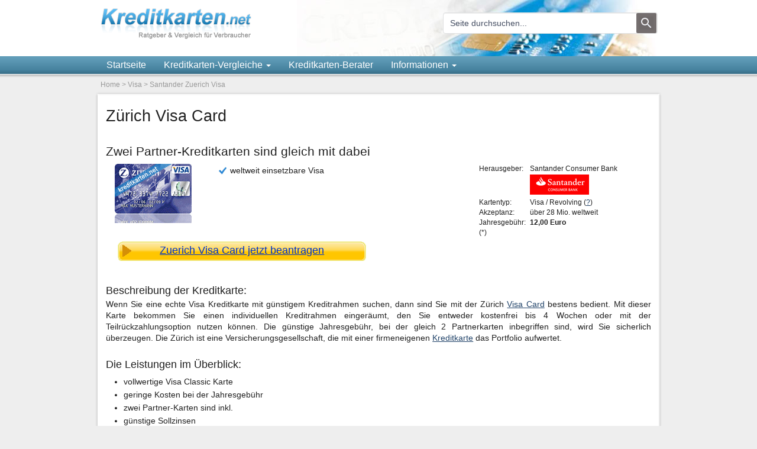

--- FILE ---
content_type: text/html; charset=UTF-8
request_url: https://kreditkarten.net/visa/santander-zuerich-visa-karte.html
body_size: 4866
content:
<!DOCTYPE html PUBLIC "-//W3C//DTD XHTML 1.0 Strict//EN" "https://www.w3.org/TR/xhtml1/DTD/xhtml1-strict.dtd">
<html xmlns="https://www.w3.org/1999/xhtml" dir="ltr" lang="de-DE">
	<head profile="https://gmpg.org/xfn/11">
		<meta http-equiv="Content-Type" content="text/html; charset=utf-8" />

<!-- Diese Seite wurde optimiert mit wpSEO (https://www.wpseo.org). -->
<title>Santander Zurich Visa</title>
<meta name="description" content="Die Santander Zurich Visa ist die Kreditkarte der Züricher Versicherungen inkl. Partnerkarten, Ratenzahlungsoption und niedrigem Auslandseinsatzentgelt." />
<meta name="robots" content="index, follow" />
<link rel="canonical" href="https://kreditkarten.net/visa/santander-zuerich-visa-karte.html" />

		<meta http-equiv="X-UA-Compatible" content="IE=edge">
		<meta name="viewport" content="width=device-width, minimum-scale=1.0, maximum-scale=1.0" />
		<meta http-equiv="Content-Script-Type" content="text/javascript"/>
		<meta name="language" content="de-DE" />
		<meta name="content-language" content="de-DE" />
		<meta http-equiv="imagetoolbar" content="no" />
		<link rel="shortcut icon" href="/favicon.ico" >
		<link rel="stylesheet" type="text/css" media="screen, projection" href="https://kreditkarten.net/wp-content/themes/kreditkarte/bootstrap.css" />
		<link rel="stylesheet" type="text/css" media="screen, projection" href="https://kreditkarten.net/wp-content/themes/kreditkarte/style.css?ver=20220802" />
		<link rel="stylesheet" type="text/css" media="screen, projection" href="https://kreditkarten.net/wp-content/themes/kreditkarte/style-responsive.css?ver=20220802" />
		<link rel="icon" type="image/vnd.microsoft.icon" href="/favicon.ico">
		<link rel="apple-touch-icon" sizes="57x57" href="/apple-icon-57x57.png">
		<link rel="apple-touch-icon" sizes="60x60" href="/apple-icon-60x60.png">
		<link rel="apple-touch-icon" sizes="72x72" href="/apple-icon-72x72.png">
		<link rel="apple-touch-icon" sizes="76x76" href="/apple-icon-76x76.png">
		<link rel="apple-touch-icon" sizes="114x114" href="/apple-icon-114x114.png">
		<link rel="apple-touch-icon" sizes="120x120" href="/apple-icon-120x120.png">
		<link rel="apple-touch-icon" sizes="144x144" href="/apple-icon-144x144.png">
		<link rel="apple-touch-icon" sizes="152x152" href="/apple-icon-152x152.png">
		<link rel="apple-touch-icon" sizes="180x180" href="/apple-icon-180x180.png">
		<link rel="icon" type="image/png" sizes="192x192"  href="/android-icon-192x192.png">
		<link rel="icon" type="image/png" sizes="32x32" href="/favicon-32x32.png">
		<link rel="icon" type="image/png" sizes="96x96" href="/favicon-96x96.png">
		<link rel="icon" type="image/png" sizes="16x16" href="/favicon-16x16.png">
		<link rel="manifest" href="/manifest.json">
		<meta name="msapplication-TileColor" content="#ffffff">
		<meta name="msapplication-TileImage" content="/ms-icon-144x144.png">
		<meta name="theme-color" content="#ffffff">
	<meta name='robots' content='max-image-preview:large' />
<link rel='stylesheet' id='classic-theme-styles-css' href='https://kreditkarten.net/wp-includes/css/classic-themes.min.css?ver=6.2.8' type='text/css' media='all' />
<link rel='stylesheet' id='contact-form-7-css' href='https://kreditkarten.net/wp-content/plugins/contact-form-7/includes/css/styles.css?ver=5.7.7' type='text/css' media='all' />
<link rel='stylesheet' id='wp-pagenavi-css' href='https://kreditkarten.net/wp-content/plugins/wp-pagenavi/pagenavi-css.css?ver=2.70' type='text/css' media='all' />
<!-- / HREFLANG Tags by DCGWS Version 2.0.0 -->
<!-- / HREFLANG Tags by DCGWS -->
	</head>
	<body>
	    <div id="page">

		<div id="header">
			<div class="logo">
				<a href="https://kreditkarten.net/" id="logo" title="kreditkarten.net">
				<picture>
				<source media="(min-width: 768px)" srcset="https://kreditkarten.net/wp-content/themes/kreditkarte/images/logo_desc.png">
				<source media="(max-width: 767px)" srcset="https://kreditkarten.net/wp-content/themes/kreditkarte/images/logo_mobile.png">
				<img src="https://kreditkarten.net/wp-content/themes/kreditkarte/images/logo.png" alt="kreditkarten.net" />
				</picture>
				</a>
			</div>
				<div class="quickinfo">
				<div class="search">
					<a href="#" class="btn-triggersearch"></a>
					<div class="searchwrapper">
					<form method="get" id="searchform" action="https://kreditkarten.net/">
						<input class="form-control searchfield" type="text" value="Seite durchsuchen..." name="s" id="s" onfocus="this.value=(this.value=='Seite durchsuchen...') ? '' : this.value;" onblur="this.value=(this.value=='') ? 'Seite durchsuchen...' : this.value;" />
						<input class="searchsubmit" type="submit" id="searchsubmit" value=" " />
					</form>
					</div>
				</div><!-- end:div.search -->
				</div><!-- end:div.maininfo -->
		</div><!-- end:div#header -->

<div id="nav">
	<div class="nav-wrapper container">
	<nav id="site-navigation" class="navbar navbar-default main-navigation collapseie8" role="navigation">
			<div class="navbar-header">
		    <button type="button" class="navbar-toggle" data-toggle="collapse" data-target=".navbar-ex1-collapse">
		      <span class="sr-only">Toggle navigation</span>
		      <span class="icon-bar"></span>
		      <span class="icon-bar"></span>
		      <span class="icon-bar"></span>
		    </button>
		  </div>
			<div class="collapse navbar-collapse navbar-ex1-collapse"><ul id="menu-primary-menu" class="nav navbar-nav"><li id="menu-item-1581" class="menu-item menu-item-type-post_type menu-item-object-page menu-item-home menu-item-1581"><a title="Startseite" href="https://kreditkarten.net/">Startseite</a></li>
<li id="menu-item-2025" class="menu-item menu-item-type-post_type menu-item-object-page menu-item-2025"><a title="Kostenlose Kreditkarten" href="https://kreditkarten.net/kostenlose-kreditkarten.html">Kostenlose Kreditkarten</a></li>
<li id="menu-item-2026" class="menu-item menu-item-type-post_type menu-item-object-page menu-item-2026"><a title="Kreditkarten mit Ratenzahlung" href="https://kreditkarten.net/kreditkarten-vergleich/revolving-kreditkarten-mit-echtem-kreditrahmen.html">Kreditkarten mit Ratenzahlung</a></li>
<li id="menu-item-2027" class="menu-item menu-item-type-post_type menu-item-object-page menu-item-2027"><a title="Kreditkarten mit Versicherungen" href="https://kreditkarten.net/kreditkarten-vergleich/kreditkarten-mit-versicherungen.html">Kreditkarten mit Versicherungen</a></li>
<li id="menu-item-2028" class="menu-item menu-item-type-post_type menu-item-object-page menu-item-2028"><a title="Kreditkarten ohne Auslandseinsatzentgelt" href="https://kreditkarten.net/kreditkarten-vergleich/kreditkarten-ohne-auslandseinsatzentgelt.html">Kreditkarten ohne Auslandseinsatzentgelt</a></li>
<li id="menu-item-2029" class="menu-item menu-item-type-post_type menu-item-object-page menu-item-2029"><a title="Kreditkarten ohne Bargeldgebühren" href="https://kreditkarten.net/kreditkarten-vergleich/kreditkarten-ohne-bargeldgebuehren.html">Kreditkarten ohne Bargeldgebühren</a></li>
<li id="menu-item-1583" class="menu-item menu-item-type-custom menu-item-object-custom menu-item-has-children menu-item-1583 dropdown"><a title="Kreditkarten-Vergleiche" href="#" data-toggle="dropdown" class="dropdown-toggle" aria-haspopup="true">Kreditkarten-Vergleiche <span class="caret"></span></a>
<ul role="menu" class=" dropdown-menu">
	<li id="menu-item-1582" class="menu-item menu-item-type-post_type menu-item-object-page menu-item-1582"><a title="Kreditkarten-Vergleich" href="https://kreditkarten.net/kreditkarten-vergleich.html">Kreditkarten-Vergleich</a></li>
	<li id="menu-item-1590" class="menu-item menu-item-type-post_type menu-item-object-page menu-item-1590"><a title="Kostenlose Kreditkarten" href="https://kreditkarten.net/kostenlose-kreditkarten.html">Kostenlose Kreditkarten</a></li>
	<li role="presentation" class="divider"></li>
	<li id="menu-item-1585" class="menu-item menu-item-type-post_type menu-item-object-page menu-item-1585"><a title="Goldene Kreditkarten" href="https://kreditkarten.net/kreditkarten-vergleich/gold-kreditkarten.html">Goldene Kreditkarten</a></li>
	<li id="menu-item-1591" class="menu-item menu-item-type-post_type menu-item-object-page menu-item-1591"><a title="Kreditkarten mit Bonusprogramm" href="https://kreditkarten.net/kreditkarten-vergleich/kreditkarten-mit-bonusprogramm.html">Kreditkarten mit Bonusprogramm</a></li>
	<li id="menu-item-1595" class="menu-item menu-item-type-post_type menu-item-object-page menu-item-1595"><a title="Kreditkarten mit Girokonto" href="https://kreditkarten.net/girokonto-mit-kreditkarte.html">Kreditkarten mit Girokonto</a></li>
	<li id="menu-item-1592" class="menu-item menu-item-type-post_type menu-item-object-page menu-item-1592"><a title="Kreditkarten mit Ratenzahlung" href="https://kreditkarten.net/kreditkarten-vergleich/revolving-kreditkarten-mit-echtem-kreditrahmen.html">Kreditkarten mit Ratenzahlung</a></li>
	<li id="menu-item-1594" class="menu-item menu-item-type-post_type menu-item-object-page menu-item-1594"><a title="Kreditkarten mit Tankrabatt" href="https://kreditkarten.net/kreditkarten-vergleich/kreditkarten-mit-tankrabatt.html">Kreditkarten mit Tankrabatt</a></li>
	<li id="menu-item-1593" class="menu-item menu-item-type-post_type menu-item-object-page menu-item-1593"><a title="Kreditkarten mit Versicherungen" href="https://kreditkarten.net/kreditkarten-vergleich/kreditkarten-mit-versicherungen.html">Kreditkarten mit Versicherungen</a></li>
	<li id="menu-item-1596" class="menu-item menu-item-type-post_type menu-item-object-page menu-item-1596"><a title="Kreditkarten ohne Auslandseinsatzentgelt" href="https://kreditkarten.net/kreditkarten-vergleich/kreditkarten-ohne-auslandseinsatzentgelt.html">Kreditkarten ohne Auslandseinsatzentgelt</a></li>
	<li id="menu-item-1597" class="menu-item menu-item-type-post_type menu-item-object-page menu-item-1597"><a title="Kreditkarten ohne Bargeldgebühren" href="https://kreditkarten.net/kreditkarten-vergleich/kreditkarten-ohne-bargeldgebuehren.html">Kreditkarten ohne Bargeldgebühren</a></li>
	<li id="menu-item-1725" class="menu-item menu-item-type-post_type menu-item-object-page menu-item-1725"><a title="Kreditkarten ohne Girokonto" href="https://kreditkarten.net/kreditkarten-vergleich/kreditkarten-ohne-girokonto.html">Kreditkarten ohne Girokonto</a></li>
	<li id="menu-item-1605" class="menu-item menu-item-type-post_type menu-item-object-page menu-item-1605"><a title="Prepaid Kreditkarten" href="https://kreditkarten.net/prepaid-kreditkarten.html">Prepaid Kreditkarten</a></li>
	<li id="menu-item-1606" class="menu-item menu-item-type-post_type menu-item-object-page menu-item-1606"><a title="Kreditkarten für Studenten" href="https://kreditkarten.net/kreditkarten-fuer-studenten.html">Kreditkarten für Studenten</a></li>
</ul>
</li>
<li id="menu-item-1587" class="menu-item menu-item-type-post_type menu-item-object-page menu-item-1587"><a title="Kreditkarten-Berater" href="https://kreditkarten.net/kreditkartenberater.html">Kreditkarten-Berater</a></li>
<li id="menu-item-1607" class="menu-item menu-item-type-custom menu-item-object-custom menu-item-has-children menu-item-1607 dropdown"><a title="Informationen" href="#" data-toggle="dropdown" class="dropdown-toggle" aria-haspopup="true">Informationen <span class="caret"></span></a>
<ul role="menu" class=" dropdown-menu">
	<li id="menu-item-1610" class="menu-item menu-item-type-post_type menu-item-object-page menu-item-1610"><a title="American Express" href="https://kreditkarten.net/american-express.html">American Express</a></li>
	<li id="menu-item-1611" class="menu-item menu-item-type-post_type menu-item-object-page menu-item-1611"><a title="Mastercard" href="https://kreditkarten.net/mastercard.html">Mastercard</a></li>
	<li id="menu-item-1612" class="menu-item menu-item-type-post_type menu-item-object-page current-page-ancestor menu-item-1612"><a title="Visa" href="https://kreditkarten.net/visa.html">Visa</a></li>
	<li role="presentation" class="divider"></li>
	<li id="menu-item-2022" class="menu-item menu-item-type-post_type menu-item-object-page menu-item-2022"><a title="Kreditkarten für Apple Pay" href="https://kreditkarten.net/ratgeber/apple-pay-mit-kreditkarte.html">Kreditkarten für Apple Pay</a></li>
	<li id="menu-item-1586" class="menu-item menu-item-type-post_type menu-item-object-page menu-item-1586"><a title="Ratgeber" href="https://kreditkarten.net/ratgeber.html">Ratgeber</a></li>
	<li id="menu-item-1608" class="menu-item menu-item-type-post_type menu-item-object-page menu-item-1608"><a title="Lexikon" href="https://kreditkarten.net/lexikon.html">Lexikon</a></li>
</ul>
</li>
</ul></div>		</nav><!-- #site-navigation -->
	</div>
					</div><!-- end:div#hauptmenu -->
		<div id="breadcrumb"><!-- Breadcrumb NavXT 6.6.0 -->
<a href="https://kreditkarten.net">Home</a> &gt; <a title="Gehe zu Visa." href="https://kreditkarten.net/visa.html">Visa</a> &gt; <a title="Gehe zu Santander Zuerich Visa." href="https://kreditkarten.net/visa/santander-zuerich-visa-karte.html">Santander Zuerich Visa</a></div><!-- end:div#breadcrumb -->		
		<div id="contentbox">
			<span class="ctop">&nbsp;</span>
				<div id="content" >




		
		<div id="cols">
		
	
			<h1>Zürich Visa Card</h1>
<h2>Zwei Partner-Kreditkarten sind gleich mit dabei</h2>
<div class="contentleft"><a href="https://kreditkarten.net/banken-info/santander-zuerich-visa.php" target="_blank" rel="nofollow"><img decoding="async" src="https://kreditkarten.net/images/karten/santander-zuerich-visa-card_design.gif" alt="" width="160" height="107" /></a></div>
<div class="contentmiddle">
<ul>
<li>weltweit einsetzbare Visa</li>
</ul>
</div>
<div class="contentright">
<p><span class="left">Herausgeber:</span> Santander Consumer Bank</p>
<p><span class="left"> </span><a href="https://kreditkarten.net/banken-info/santander-zuerich-visa.php" target="_blank" rel="nofollow"><img decoding="async" loading="lazy" src="https://kreditkarten.net/images/logo/santander-consumer-bank.gif" alt="" width="100" height="34" /></a></p>
<p><span class="left">Kartentyp:</span> Visa / Revolving (<a href="https://kreditkarten.net/lexikon/revolving-card.html" target="_blank">?</a>)</p>
<p><span class="left">Akzeptanz:</span> über 28 Mio. weltweit</p>
<p><span class="left">Jahresgebühr:</span> <strong>12,00 Euro</strong></p>
<p>(*)</p>
</div>
<p>&nbsp;</p>
<p class="hidden_bp1 hidden_bp2"><a class="button_beantragen" title="Jetzt bestellen" href="https://kreditkarten.net/antrag/santander-zuerich-visa.php" target="_blank" rel="nofollow">Zuerich Visa Card jetzt beantragen</a></p>
<p class="hidden_bp3 hidden_bp4 hidden_bp5 hidden_bp6 hidden_bp7"><a class="button_beantragen_xs" title="Jetzt bestellen" href="https://kreditkarten.net/antrag/santander-zuerich-visa.php" target="_blank" rel="nofollow">Kreditkarte jetzt bestellen!</a></p>
<div class="detailseite">
<h3>Beschreibung der Kreditkarte:</h3>
<p>Wenn Sie eine echte Visa Kreditkarte mit günstigem Kreditrahmen suchen, dann sind Sie mit der Zürich <a title="Visa Card" href="https://kreditkarten.net/visa.html">Visa Card</a> bestens bedient. Mit dieser Karte bekommen Sie einen individuellen Kreditrahmen eingeräumt, den Sie entweder kostenfrei bis 4 Wochen oder mit der Teilrückzahlungsoption nutzen können. Die günstige Jahresgebühr, bei der gleich 2 Partnerkarten inbegriffen sind, wird Sie sicherlich überzeugen. Die Zürich ist eine Versicherungsgesellschaft, die mit einer firmeneigenen <a title="Kreditkarte" href="https://kreditkarten.net/">Kreditkarte</a> das Portfolio aufwertet.</p>
<h3>Die Leistungen im Überblick:</h3>
<ul>
<li>vollwertige Visa Classic Karte</li>
<li>geringe Kosten bei der Jahresgebühr</li>
<li>zwei Partner-Karten sind inkl.</li>
<li>günstige Sollzinsen</li>
<li>sehr günstiges Auslandseinsatzentgelt in Nicht-Euro Ländern (Zahlungen in Fremdwährungen)</li>
<li>Ratenrückzahlung mit individueller <a title="Teilzahlung" href="https://kreditkarten.net/kreditkarten-vergleich/revolving-kreditkarten-mit-echtem-kreditrahmen.html">Teilzahlung</a> möglich</li>
<li>günstige Kreditkarte ohne “Schnick-Schnack”</li>
</ul>
<p class="hidden_bp1 hidden_bp2"><a class="button_beantragen" title="Jetzt bestellen" href="https://kreditkarten.net/antrag/santander-zuerich-visa.php" target="_blank" rel="nofollow">Zuerich Visa Card jetzt beantragen</a></p>
<p class="hidden_bp3 hidden_bp4 hidden_bp5 hidden_bp6 hidden_bp7"><a class="button_beantragen_xs" title="Jetzt bestellen" href="https://kreditkarten.net/antrag/santander-zuerich-visa.php" target="_blank" rel="nofollow">Kreditkarte jetzt bestellen!</a></p>
<h3>Basisinformationen</h3>
<table class="detailseite">
<tbody>
<tr class="borderbottom" align="left" valign="top">
<td class="td_01">Kartenherausgeber:</td>
<td class="td_02">Santander Consumer Bank</td>
</tr>
<tr class="borderbottom" align="left" valign="top">
<td class="td_01">Kreditkartentyp:</td>
<td class="td_02">Revolving Kreditkarte (<a href="https://kreditkarten.net/lexikon/revolving-card.html" target="_blank">?</a>)</td>
</tr>
<tr class="borderbottom" align="left" valign="top">
<td class="td_01">Ausführung:</td>
<td class="td_02">Visa</td>
</tr>
<tr class="borderbottom" align="left" valign="top">
<td class="td_01">Akzeptanzstellen:</td>
<td class="td_02">über 28 Mio. Akzeptanzen weltweit</td>
</tr>
<tr class="borderbottom" align="left" valign="top">
<td class="td_01">Girokonto:</td>
<td class="td_02">ohne (= Sie nutzen die Kreditkarte mit Ihrem Hausbank-Konto)</td>
</tr>
<tr class="borderbottom" align="left" valign="top">
<td class="td_01">Kreditkartenabrechnung:</td>
<td class="td_02">monatlich</td>
</tr>
<tr class="borderbottom" align="left" valign="top">
<td class="td_01">Komplettzahlung:</td>
<td class="td_02">möglich</td>
</tr>
<tr class="borderbottom" align="left" valign="top">
<td class="td_01">Ratenzahlung:</td>
<td class="td_02">möglich</td>
</tr>
<tr class="borderbottom" align="left" valign="top">
<td class="td_01">Kreditkartenlimit:</td>
<td class="td_02">wird individuell von der Bank festgelegt</td>
</tr>
<tr class="borderbottom" align="left" valign="top">
<td class="td_01">Kreditrahmen zinsfrei nutzbar:</td>
<td class="td_02">bis zu 4 Wochen</td>
</tr>
<tr class="borderbottom" align="left" valign="top">
<td class="td_01">Mindesteinkommen pro Jahr:</td>
<td class="td_02">nein</td>
</tr>
<tr class="borderbottom" align="left" valign="top">
<td class="td_01">Mindestumsatz pro Jahr:</td>
<td class="td_02">nein</td>
</tr>
<tr class="borderbottom" align="left" valign="top">
<td class="td_01">Neukundenbonus:</td>
<td class="td_02">nein</td>
</tr>
</tbody>
</table>
<h3>Kreditkartengebühren</h3>
<table class="detailseite">
<tbody>
<tr class="borderbottom" align="left" valign="top">
<td class="td_01">Jahresgebühr im 1. Jahr:</td>
<td class="td_02">12,00 €</td>
</tr>
<tr class="borderbottom" align="left" valign="top">
<td class="td_01">Jahresgebühr ab 2. Jahr:</td>
<td class="td_02">12,00 €</td>
</tr>
<tr class="borderbottom" align="left" valign="top">
<td class="td_01">Partnerkarte:</td>
<td class="td_02">0,00 € (ab der 3.Partnerkarte 6,00 €)</td>
</tr>
<tr class="borderbottom" align="left" valign="top">
<td class="td_01">Ausstellung Ersatzkarte:</td>
<td class="td_02">15,00 €</td>
</tr>
</tbody>
</table>
<h3>Gebühren beim Bezahlen mit der Kreditkarte:</h3>
<table class="detailseite">
<tbody>
<tr class="borderbottom" align="left" valign="top">
<td class="td_01">Entgelt in BRD:</td>
<td class="td_02">keine Gebühren bei Kreditkartenzahlung in Deutschland</td>
</tr>
<tr class="borderbottom" align="left" valign="top">
<td class="td_01">Auslandsentgelt (Euro-Länder):</td>
<td class="td_02">keine Gebühren</td>
</tr>
<tr class="borderbottom" align="left" valign="top">
<td class="td_01">Auslandsentgelt (übrige Länder):</td>
<td class="td_02">1,00 % (<a href="https://kreditkarten.net/lexikon/auslandseinsatzentgelt.html" target="_blank">?</a>)</td>
</tr>
</tbody>
</table>
<h3>Gebühren beim Abheben von Bargeld an Geldautomaten:</h3>
<table class="detailseite">
<tbody>
<tr class="borderbottom" align="left" valign="top">
<td class="td_01">Bargeldgebühr in Deutschland:</td>
<td class="td_02"></td>
</tr>
<tr class="borderbottom" align="left" valign="top">
<td class="td_01">Bargeldgebühr im Euro-Ausland:</td>
<td class="td_02"></td>
</tr>
<tr class="borderbottom" align="left" valign="top">
<td class="td_01">Bargeldgebühr sonst. Ausland:</td>
<td class="td_02">%, mind. Euro, zzgl. 1,00 % Auslandsgebühr (<a href="https://kreditkarten.net/ratgeber/kreditkarten-bargeldgebuehren.html" target="_blank">?</a>)</td>
</tr>
</tbody>
</table>
<h3>Guthaben- und Sollzinsen (Zinsen werden nur bei Nutzung der Ratenzahlung berechnet):</h3>
<table class="detailseite">
<tbody>
<tr class="borderbottom" align="left" valign="top">
<td class="td_01">Guthabenzinsen auf der Karte:</td>
<td class="td_02">0,00 % p.a.</td>
</tr>
<tr class="borderbottom" align="left" valign="top">
<td class="td_01">Sollzins (Kartenzahlung):</td>
<td class="td_02">k.A.</td>
</tr>
<tr class="borderbottom" align="left" valign="top">
<td class="td_01">Effektivzins (Kartenzahlung):</td>
<td class="td_02">k.A.</td>
</tr>
<tr class="borderbottom" align="left" valign="top">
<td class="td_01">Sollzins (Bargeldabhebung):</td>
<td class="td_02">k.A.</td>
</tr>
<tr class="borderbottom" align="left" valign="top">
<td class="td_01">Effektivzins (Bargeldabhebung):</td>
<td class="td_02">k.A.</td>
</tr>
</tbody>
</table>
<h3>Versicherungen</h3>
<table class="detailseite">
<tbody>
<tr class="borderbottom" align="left" valign="top">
<td class="td_01">inklusive Versicherungen:</td>
<td class="td_02">&#8211;</td>
</tr>
</tbody>
</table>
<h3>weitere Vorteile und Extras</h3>
<table class="detailseite">
<tbody>
<tr class="borderbottom" align="left" valign="top">
<td class="td_01">Rabatte:</td>
<td class="td_02">&#8211;</td>
</tr>
<tr class="borderbottom" align="left" valign="top">
<td class="td_01">Cashback:</td>
<td class="td_02">&#8211;</td>
</tr>
<tr class="borderbottom" align="left" valign="top">
<td class="td_01">Bonuspunkteprogramm:</td>
<td class="td_02">&#8211;</td>
</tr>
<tr class="borderbottom" align="left" valign="top">
<td class="td_01">zusätzlicher Service:</td>
<td class="td_02">&#8211;</td>
</tr>
</tbody>
</table>
</div>
<p class="hidden_bp1 hidden_bp2"><a class="button_beantragen" title="Jetzt bestellen" href="https://kreditkarten.net/antrag/santander-zuerich-visa.php" target="_blank" rel="nofollow">Zuerich Visa Card jetzt beantragen</a></p>
<p class="hidden_bp3 hidden_bp4 hidden_bp5 hidden_bp6 hidden_bp7"><a class="button_beantragen_xs" title="Jetzt bestellen" href="https://kreditkarten.net/antrag/santander-zuerich-visa.php" target="_blank" rel="nofollow">Kreditkarte jetzt bestellen!</a></p>						
			
		
		</div>
		

		
				

	

				</div><!-- end:div#content -->
						
<br class='clear' />				

			</div><!-- end:div#contentbox -->		
		</div><!-- end:div#page -->

		<div id="footer">
			<div>
				<p class="left">© Copyright 2001 - 2026 Kreditkarten.net</p>
				<p class="right"><a href="https://kreditkarten.net/kontakt.html">Kontakt</a> <a href="https://kreditkarten.net/datenschutz.html">Datenschutz</a> <a href="https://kreditkarten.net/impressum.html">Impressum</a></p>
				<br class="clear" />
			</div>
		</div><!-- end:div#footer -->


		<script type='text/javascript' src='https://kreditkarten.net/wp-content/plugins/contact-form-7/includes/swv/js/index.js?ver=5.7.7' id='swv-js'></script>
<script type='text/javascript' id='contact-form-7-js-extra'>
/* <![CDATA[ */
var wpcf7 = {"api":{"root":"https:\/\/kreditkarten.net\/wp-json\/","namespace":"contact-form-7\/v1"},"cached":"1"};
/* ]]> */
</script>
<script type='text/javascript' src='https://kreditkarten.net/wp-content/plugins/contact-form-7/includes/js/index.js?ver=5.7.7' id='contact-form-7-js'></script>
<script type='text/javascript' src='https://kreditkarten.net/wp-content/plugins/page-links-to/dist/new-tab.js?ver=3.3.6' id='page-links-to-js'></script>

<script type="text/javascript" src="https://kreditkarten.net/wp-content/themes/kreditkarte/js/jquery-1.11.1.min.js"></script>
<script type="text/javascript" src="https://kreditkarten.net/wp-content/themes/kreditkarte/js/bootstrap.min.js"></script>
<script type="text/javascript" src="https://kreditkarten.net/wp-content/themes/kreditkarte/js/scroll-to-top.js"></script>
	<!--[if lt IE 7]><link rel="stylesheet" type="text/css" media="screen" href="https://kreditkarten.net/wp-content/themes/kreditkarte/css/ie6.css" /><script type="text/javascript" src="https://kreditkarten.net/wp-content/themes/kreditkarte/js/pngfix.js"></script><![endif]--> 
	<!--[if IE 7]><link rel="stylesheet" type="text/css" media="screen" href="https://kreditkarten.net/wp-content/themes/kreditkarte/css/ie7.css" /><![endif]-->
	<!--[if lt IE 8]><link rel="stylesheet" href="https://kreditkarten.net/wp-content/themes/kreditkarte/css/bootstrap-ie7.css"><![endif]-->
	<!--[if lt IE 9]><link rel="stylesheet" type="text/css" media="screen, projection" href="https://kreditkarten.net/wp-content/themes/kreditkarte/css/ie8.css" /><![endif]-->
	<!--[if lt IE 9]><script src="https://kreditkarten.net/wp-content/themes/kreditkarte/js/html5shiv.js"></script>
					 <script src="https://kreditkarten.net/wp-content/themes/kreditkarte/js/respond.js"></script>
    <![endif]-->
	<script>
$(document).ready(function(){
    $('[data-toggle="tooltip"]').tooltip();   
});
</script>
		<link rel="stylesheet" href="https://kreditkarten.net/wp-content/themes/kreditkarte/css/print.css" type="text/css" media="print" />


<!-- Matomo -->
<script type="text/javascript">
  var _paq = window._paq || [];
  /* tracker methods like "setCustomDimension" should be called before "trackPageView" */
  _paq.push(["setDoNotTrack", true]);
  _paq.push(["disableCookies"]);
  _paq.push(['trackPageView']);
  _paq.push(['enableLinkTracking']);
  (function() {
    var u="https://www.tracking-service.net/analytics/";
    _paq.push(['setTrackerUrl', u+'matomo.php']);
    _paq.push(['setSiteId', '14']);
    var d=document, g=d.createElement('script'), s=d.getElementsByTagName('script')[0];
    g.type='text/javascript'; g.async=true; g.defer=true; g.src=u+'matomo.js'; s.parentNode.insertBefore(g,s);
  })();
</script>
<noscript><p><img src="https://www.tracking-service.net/analytics/matomo.php?idsite=14&amp;rec=1" style="border:0;" alt="" /></p></noscript>
<!-- End Matomo Code -->


	</body>
</html>

--- FILE ---
content_type: text/css
request_url: https://kreditkarten.net/wp-content/themes/kreditkarte/style.css?ver=20220802
body_size: 8151
content:
html,body,div,span,applet,object,iframe,h1,h2,h3,h4,h5,h6,p,blockquote,pre,a,abbr,acronym,address,big,cite,code,del,dfn,em,font,img,ins,kbd,q,s,samp,small,strike,strong,sub,sup,tt,var,b,u,i,center,dl,dt,dd,ol,ul,li,fieldset,form,label,legend,table,caption,tbody,tfoot,thead,tr,th,td{margin:0;padding:0;border:0;outline:0;font-size:100%;vertical-align:baseline;background:transparent;}body{line-height:1;}ol,ul{list-style:none;}:focus{outline:0;}table{border-collapse:collapse;border-spacing:0;}


/* base
------------------------------------------------------------------ */
html { background: #eee url(images/bg_html.png) 0 -25px repeat-x; text-align:center; }
form br {clear: left;}
img {max-width: 100%; height: auto;}
input[type=number] {-moz-appearance: textfield;}
::-webkit-inner-spin-button { -webkit-appearance: none;}
::-webkit-outer-spin-button { -webkit-appearance: none;}
a {text-decoration: underline;}
.hyphens {-ms-hyphens: auto;-webkit-hyphens: auto;hyphens: auto;}




/* container
------------------------------------------------------------------ */
#page { width:98%; max-width:960px; text-align:left; margin:0 auto; display: block;}
#contentbox {padding: 0 0px 0 0px; margin-top: 6px; width:100%; max-width:960px; background:url(images/bg_contentbox_white.png) top center repeat-y; }
span.ctop { background:url(images/bg_contentbox_top.png) top center no-repeat; width:100%; max-width:960px; height: 6px; line-height: 10px; display: block;}

div#breadcrumb {font-size: 0.75em; color: #999999; margin: 12px 0 2px 10px; padding: 0px 0 0px 0px; display: block;}
div#breadcrumb a{color: #999999; text-decoration: none;}


/* div#header
------------------------------------------------------------------ */
#header { width: 100%; max-width: 960px; height: 95px; background:url(images/bg_header.jpg) right top no-repeat;}
#header div.logo {display: inline-block; width:256px; height:58px; float:left; margin:10px 0 0 10px;}
#header div.logo img {}
#header div.quickinfo {display: block; width: auto; height:auto; float:right; margin: 25px 10px 0 0;}
#header div.search {position:relative; margin: 12px 0px 0 0; height:20px; width:350px;float:left;}
#header div.searchwrapper {position:absolute; width:100%; background: #fff; bottom:0px;}
#header div.searchwrapper .searchfield {outline: none; color: #444d61; font-size: 0.90em; line-height: 25px; padding: 0; margin: 0 0 0 -11px; background: #fff; border: 1px solid #e0e1e2;}
#header div.searchwrapper .searchfield#s {padding: 0 0 0 3%;}
#header div.searchwrapper .searchsubmit {background: #746e6e url(images/btn_search.png) no-repeat center center; height: 34px; width: 34px;
	cursor: pointer;
	border: none; -webkit-border-radius: 2px; -moz-border-radius: 2px; border-radius: 2px;
	outline: none;
	position: absolute;
	bottom: 0;
	right: 0;
	cursor: pointer;
	text-indent: -100000px;
	margin-left: 10px;
	margin-bottom:1px;
	padding: 0;
	border:0;
}
#header div.searchwrapper .searchsubmit:hover {background: #746e6e url(images/btn_search.png) no-repeat center center;}
#header .searchform, .searchform input { margin:0; }



/* div#primary menu
------------------------------------------------------------------ */
.navbar {
  min-height: 5px;
  width: 100%;
  max-width: 956px;
  margin-bottom: 0px;
  border: 0px solid transparent;
  border-radius: 0px;
}
.nav > li > a {
  padding: 5px 15px;
}

.navbar-brand {
  padding: 5px 15px;
  font-size: 18px;
  line-height: 18px;
  height: 10px;
}
.navbar-default {
  background-color: transparent;
  border-color: #e7e7e7;
}
.navbar-default .navbar-nav > li > a {
  color: #fff;
}
.navbar-default .navbar-nav > li > a:hover,
.navbar-default .navbar-nav > li > a:focus {
  color: #fff;
  background-color: #0099e1;
}
.navbar-default .navbar-nav > .active > a,
.navbar-default .navbar-nav > .active > a:hover,
.navbar-default .navbar-nav > .active > a:focus {
  color: #fff;
  background-color: #0099e1;
  text-decoration: underline;
}
.navbar-default .navbar-nav > .open > a,
.navbar-default .navbar-nav > .open > a:hover,
.navbar-default .navbar-nav > .open > a:focus {
  background-color: transparent;
  color: #fff;  
}
.navbar-default .navbar-toggle:hover,
.navbar-default .navbar-toggle:focus {
  background-color: #0099e1;
}
.navbar-default .navbar-toggle .icon-bar {
  background-color: #fff;
}
.navbar-default .navbar-nav > .open > a,
.navbar-default .navbar-nav > .open > a:hover,
.navbar-default .navbar-nav > .open > a:focus {
  color: #fff;
}
div.nav-wrapper a{text-decoration: none;}

.dropdown-menu {
  position: absolute;
  top: 100%;
  left: 0;
  z-index: 1000;
  display: none;
  float: left;
  min-width: 160px;
  padding: 5px 0;
  margin: 2px 0 0;
  list-style: none;
  font-size: 14px;
  text-align: left;
  background-color: #2890c1;
  border: 1px solid #cccccc;
  border: 1px solid rgba(0, 0, 0, 0.15);
  border-radius: 6px;
  -webkit-box-shadow: 0 6px 12px rgba(0, 0, 0, 0.175);
  box-shadow: 0 6px 12px rgba(0, 0, 0, 0.175);
  -webkit-background-clip: padding-box;
          background-clip: padding-box;
}
.dropdown-menu > li > a {
  display: block;
  padding: 3px 20px;
  clear: both;
  font-weight: normal;
  line-height: 1.42857143;
  color: #fff;
  white-space: nowrap;
}
.dropdown-menu > li > a:hover,
.dropdown-menu > li > a:focus {
  text-decoration: underline;
  color: #fff;
  background-color: #036999;
}
.dropdown-menu > .active > a,
.dropdown-menu > .active > a:hover,
.dropdown-menu > .active > a:focus {
  color: #ffffff;
  text-decoration: underline;
  outline: 0;
  background-color: #036999;
}
.dropdown-menu > .disabled > a,
.dropdown-menu > .disabled > a:hover,
.dropdown-menu > .disabled > a:focus {
  color: #777777;
}
.dropdown-menu > .disabled > a:hover,
.dropdown-menu > .disabled > a:focus {
  text-decoration: none;
  background-color: transparent;
  background-image: none;
  filter: progid:DXImageTransform.Microsoft.gradient(enabled = false);
  cursor: not-allowed;
}
.navbar-collapse {
  padding-left: 5px;
}
.navbar-toggle {
  position: relative;
  float: right;
  margin-right: 15px;
  padding: 9px 9px;
  margin-top: 0px;
  margin-bottom: 2px;
  background-color: #0099e1;
  background-image: none;
  border: 1px solid transparent;
  border-radius: 4px;
}


/* typography
------------------------------------------------------------------ */
body,input,select,th,td,textarea { font-family: Arial, Helvetica, sans-serif; color:#202020; font-size: 100%; font-weight: 400;}

h1,h2,h3,h4,h5,h6 { font-family: Arial, Helvetica, sans-serif; color: #202020; font-weight:normal; }


h1 { font-size: 1.7em; line-height:1.1em; margin: 10px 0 5px 0; }
h1.startseite { font-size: 1.7em; margin: 30px 0 5px 0; clear: both;}
.cols2 h1 {margin: 0px 0 5px 0; }
h2 { font-size: 1.3em; line-height:1.4em; margin: 1.5em 0 0 0; }
h3 { font-size: 1.1em; line-height:1.3em; margin: 18px 0 3px 0;}
h4 { color: #e20000; font-size: 1.0em; line-height:1.1em; margin: 12px 0 0 0;}
h5 { font-size: 1.2em; line-height:1.2em; margin: 12px 0 3px 0; font-weight: 600;}

#content div#left h2 {font-size: 16px; margin: 7px 0 2px 0; color: #e5cd05;}
#content div#left.maxwidth h2 {color:#202020;}
#content div#left h4 {font-size: 13px; margin: 14px 0 0 0; font-weight: bold; color: #202020;}

p {font-size: 0.85em;  line-height:1.4em; padding: 0; margin: 0 0 12px 0; text-align: justify;}

hr {background: none; border: none; border-bottom: 1px solid #dcdcdc; height: 1px; clear: left; padding: 7px 0 0px 0; margin: 0 0 0 0;}

.small,small {font-size: 0.85em; display: block;}
div.entry {margin: 10px 0 0 0;}

.imgleft {float: left; padding: 0; margin: 0 5px 5px 0;}

a.bleu {font-size: 1.00em; color: #003399;}
a.bleu:hover {text-decoration: none; color: #FFFFFF; background-color: #004dff;}
a.bleu2 {color: #0033cc; font-size: 1.1em;}
a.bleu2:hover {text-decoration: none; color: #FFFFFF; background-color: #004dff;}
a.bleuraquo {font-size: 1.1em; font-weight: 500; color: #0033cc; padding: 0px 2px 0 14px; background: url(images/raquo.png) 0 5px no-repeat;}
a.bleuraquo:hover {text-decoration: none; color: #FFFFFF; background-color: #004dff;}
#content span.green {color: #006600;}


/* div#content
------------------------------------------------------------------ */
#content {margin: 0; padding: 1% 2.0% 0 2.0%; width: 96%; float: right; }
#content.cols2 {padding: 1% 2.0% 0 0; width: 77%;}

#content ul, #content ol  {padding-left:15px; margin: 10px 0 15px 15px; text-align: left;}
#content ol li,#content ul li {font-size: 0.85em; line-height:1.3em; margin-bottom:5px;}
#content ul li {list-style: disc; }
#content ul li a {text-decoration: underline;}
#content ul li a:hover {text-decoration: none;}

#content div#left {width: 460px; float: left; text-align: justify;}
#content div.maxwidth ul { margin: 5px 0 5px 35px;}
#content div.maxwidth {width: 550px!important;}

#cols a.button_beantragen {TEXT-ALIGN: center; font-weight: 500; LINE-height: 28px; width: 420px; background-image: url(images/bg_button_beantragen.png); background-repeat: no-repeat; height: 32px; color: #0033cc; font-size: 1.3em; margin: 5px 0 15px 20px; padding: 1px 0 0 0; display:inline-block;}
#cols a.button_beantragen:hover {BACKGROUND-POSITION: 0px -98px;}
#cols a.button_beantragen_xs {text-align: left; font-weight: 500; LINE-height: 28px; width: 219px; background-image: url(images/bg_button_beantragen_xs.png); background-repeat: no-repeat; height: 32px; color: #0033cc; font-size: 1.3em; margin: 5px 0 10px 10px; padding: 2px 0 0 25px; display:inline-block;}
#cols a.button_beantragen_xs:hover {background-position: 0px -62px;}

#content div.crp_related {margin: 30px 0 20px 0;}
#content div.rectanglefloatleft {float: left; margin: 0 8px 5px 0; padding: 0;}

#content div.lightbox {background: #F7F2E0; padding: 3px 7px; margin: 9px 0 9px 0;}
#content div.lightbox h2 {margin: 0.5em 0 0 0; }
#content div.lightbox h4 {color: #000; font-size: 1.1em; line-height:1.3em; margin: 0 0 0 0;}



/* Tabelle rechts auf der Detailseite
------------------------------------------------------------------ */
#content div#right {width: 264px; float: right; margin: 25px 0 0 0; padding: 1px; background: #fff; border: 1px solid #C9E1EC; }
#content div#right h3 {font-size: 1.2em; background: #C9E1EC; padding: 5px; font-weight: 700;  border-bottom: 1px solid #fff; margin: 0; color: #3f7b97;}
#content div#right table {margin: 0; padding: 0; width: auto; border-collapse: collapse;}
#content div#right table tr {width: auto;}
#content div#right table tr td img { border: 1px solid #C9E1EC;  }
#content div#right table tr td {text-align: left; padding: 2px;	vertical-align: top; font-size: 10px; border-top: 1px solid #E0E0E0; border-right: 0px solid #E0E0E0; border-bottom: 1px solid #E0E0E0;	border-left: 0px solid #E0E0E0;}
#content div#right table tr td.first {width: 120px;	font-size: 10px; border-left: 0px solid #E0E0E0;}
#content div#right table tr td.second {width: 136px; font-size: 10px; border-right: 0px solid #E0E0E0;}
#content div#right table tr td.tdcenter {text-align: center;}
#content div#right table tr td.compl strong {margin: 12px 0 0 0; font-size: 11px; display: block;}
#content div#right table tr td.compl a.beantragen {font-weight: 600;}
#content div#right table tr td a {color: #0066ff;}
#content div#right table tr td a.info {color: #202020; text-decoration: none; border-bottom: 1px dotted #3781FB;}
#content div#right table tr td a.info:hover {border-bottom: 1px solid #0066ff;}
#content div#right table tr td.second ul {margin: 0; padding: 0;}
#content div#right table tr td.second ul li {margin: 0; padding: 0;}
#content div#right table tr td a.beantragen {font-size: 14px;}




/* Boxen auf der Startseite
------------------------------------------------------------------ */
#content div.downbar_under {margin: 20px 0 0 0;}
#content div.cleft { width: 49%; float: left;  background: #f8f8f8; margin: 10px 0.3% 0 0.3%; border: 1px solid #C9E1EC; min-height: 367px;  overflow: hidden;}
#content div.cright { width: 49%; float: left; background: #f8f8f8; margin: 10px 0.3% 20px 0.3%; border: 1px solid #C9E1EC; min-height: 367px; overflow: hidden; position: relative }
#content div.athird { width: 32%; float: left;  display: block; background: #f8f8f8; margin: 1.0em 0.2em 0 0.2em; border: 1px solid #C9E1EC; height: 170px;}
#content div.afourth { width: 24%; float: left;  background: #f8f8f8; margin: 10px 0.35% 0 0.35%; border: 1px solid #C9E1EC; height: 120px; }
#content div.ccomplete { width: 99%; float: left;  background: #f8f8f8; margin: 10px 0.3% 0 0.3%; border: 1px solid #C9E1EC; }

#content div.cleft h2, #content div.cright h2, #content div.athird h3, #content div.ccomplete h3 {padding: 0px 10px; margin:0; color:#fff; border: 1px solid #fff; font-size: 0.80em; line-height: 2.2em; font-weight: 700;}
#content div.afourth h4 {padding: 0px 7px; margin:0; color:#fff; border: 1px solid #fff; font-size: 0.80em; line-height: 2.0em; font-weight: 700;}

#content div.cleft h2, #content div.cright h2 	       {background: #000 url(images/bg_catchybox_h2.png) left top repeat;}
#content div.athird h3, #content div.ccomplete h3  {background: url(images/bg_catchybox_h3.png) left top repeat;}
#content div.afourth h4 {background: url(images/bg_catchybox_h3.png) left top repeat;}

#content div.cleft .box, #content div.cright .box, #content div.athird .box, #content div.ccomplete .box { padding: 0.30em; }
#content div.afourth .box { padding: 3px 6px 5px 6px; }
#content div.ccomplete.news ul, #content div.news ul li { margin: 0; padding: 0; list-style: none; overflow: hidden; position: relative;}


#content div.cleft p, #content div.cright p, #content div.athird p {padding: 0; font-size: 0.843em; line-height: 1.3em;}
#content div.cright h4 {margin: 2px 0 0 0;}
#content div.afourth p {margin: 0; padding: 0;}
#content div.cleft h4, #content div.cright h4, #content div.athird h4 {font-size: 0.80em; line-height:1.0em; font-weight: 700; clear:left; color:#000;}
#content div.ccleft {width: 30%; min-width: 75px; float: left;}
#content div.ccright {width: 70%; float: left; }
#content div.ccright ul, #content div.ccright ul li {font-size: 0.90em; margin: 0; padding: 0; list-style: disc; line-height: 1.3em;}
#content div.ccright ul li { margin: 0 0 0 20px;}


/* Tabs
------------------------------------------------------------------ */
#content .tabs { padding: 15px 0; background: #f8f8f8; border: 1px solid #3f7b97; }
#content .tabs h3 { padding: 0 15px; }
#content #tabs { margin:20px 0 0 0; }
#content #tabs ul.ui-tabs-nav { margin:0 0px!important; padding:0!important; display:block; width:100%; }
#content #tabs ul.ui-tabs-nav:after { display:block; clear:both; content:" "; }
#content #tabs ul.ui-tabs-nav li { float:left; list-style:none!important; margin:0!important; }
#content #tabs ul.ui-tabs-nav li a { background: url(images/bg_tab_a.png) left top repeat;  border: 1px solid #3f7b97; border-bottom:none; line-height: 27px; display: block; padding: 3px 15px 0 15px; margin: 0 2px 0 0; color: #fff; text-decoration: none; font-weight: 700; }
#content #tabs ul.ui-tabs-nav .ui-tabs-selected a, #tabs ul.ui-tabs-nav .ui-tabs-selected a:hover, #tabs ul.ui-tabs-nav li.bold a{ background: #3f7b97; }
#content .ui-tabs-hide { display:none; }

/* Tabelle - Detailseite
------------------------------------------------------------------ */
#content .detailtopleft{
	width: 22.97%;
	max-width: 220px;
	min-width: 200px;
	float: left;
}

#content .contentleft{
	width: 22.97%;
	max-width: 170px;
	min-width: 160px;
	float: left;
}

#content .contentmiddle{
	float: left;
	padding-bottom: 15px;
	width: 50%;
	padding-right: 0;
}

#content .contentright {text-align: center;
	float: left;
	padding: 8px 0 0 0;
	width: 27.03%;
	padding-right: 0;
	font-size: 0.90em;
}
#content div.contentright p {line-height: 1.2em; margin: 0 0 3px 0; padding: 0;}
#content div.contentright span.left {float: left; display: block; width: 86px; padding:0; margin: 0;}

#content .contentright table{font-size: 0.85em;}
#content .contentright table tr{line-height: 1.2em; }
#content .contentright table tr td.td_01{text-align: left; width: 94px; padding: 0 0 3px 0;}
#content .contentright table tr td.td_02{text-align: left; width: 138px; padding: 0 0 3px 0;}

#content .contentmiddle ul {margin: 10px 0 0px 5px;}
#content .contentmiddle ul li {padding-left:20px; list-style:none!important; background: url(images/bg_ul_li_detail.png) left 2px no-repeat;}

#content div.detailseite table.detailseite {font-size: 0.85em; line-height: 1.6em; width:100%; margin-bottom: 15px;}
#content div.detailseite table.detailseite tr td.td_01 {text-align: left; width:35%; min-width:170px;}
#content div.detailseite table.detailseite tr td.td_02 {text-align: left; width:65%;}
#content div.detailseite table.detailseite tr td.td_02 ul {margin: 10px 0 5px 10px; padding: 0;}
#content div.detailseite table.detailseite tr td.td_02 ul li {font-size: 1.00em; margin: 0; padding: 0;}

#content div.detailseite h3 {margin: 24px 0 3px 0;}
#content div.detailseite table.detailseite tr td.td_01 h3 {font-size: 1.3em; line-height:1.3em;}
#content div.detailseite table.detailseite tr td p {margin:0; font-size: 1.0em;}


/* Tabelle - Vergleich
------------------------------------------------------------------ */
#content table.vergleich { margin: 1px 0; position: relative;}
#content table.vergleich th { background: url(images/bg_th.png) bottom repeat-x; color: #fff; font-weight: 500; border-right:0; padding:9px 0 7px 0; text-align: center; font-size: 0.70em; vertical-align: bottom;}
#content table.vergleich td { background: url(images/bg_td.png) bottom repeat-x; border-right:0; border-top:1px solid #fff; padding: 0px; margin: 0; text-align: center; font-size: 0.72em; line-height: 1.20em; vertical-align: middle;}
#content table.vergleich td img {margin: 0; padding: 0; border:0;}
#content table.vergleich th strong.hasinfo { background: url(images/bg_pfeil.png) center bottom no-repeat; display: block; width: 100%; padding: 10px 0; }
#content table.vergleich th span {font-size: 11px; position: absolute; display: none; text-align: left; margin: 18px 0 0 -40px; background: #fff; color: #000; font-weight: normal; width: 150px;	border: 2px solid #0080b9; padding: 10px; border-radius: 7px;-moz-border-radius: 7px; -webkit-border-radius:7px; }
#content table.vergleich th span.variabel {width: auto; margin: 30px 0 0 -40px;}
#content table.vergleich th span.wide {width: 230px;}
#content table.vergleich th span h5 {margin: 0; padding: 6px 0 3px 2px; font-size: 1.2em; font-weight: 700; text-decoration: underline;}
#content table.vergleich td.left {text-align: left;}
#content table.vergleich td.top {vertical-align: top;}
#content table.vergleich th span a {color: #0066ff;}
#content table.vergleich td a.infolink {font-size: 8px; text-decoration: none; padding: 0; margin: 0;}
#content table.vergleich td ul {padding:0; margin: 0 0 0 15px;}
#content table.vergleich td ul li {padding:0;margin:0; line-height: 1.2em; }
#content table.vergleich td.smaller {font-size: 10px;}
#content table.vergleich td.font12 {font-size: 12px;}
#content table.vergleich td.right {text-align: right; padding-right: 2px;}
#content table.vergleich span.strong {font-weight: 700;}
#content table.vergleich span.rightmorespace {margin-right: 3px;}
#content table.vergleich span.rightmorespacebis {margin-right: 12px;}
#content table.vergleich span.bonus {color: #fe9b00; font-weight: 700;}

#content table.vergleich a.kartenlink {font-weight: 700; text-decoration: none; color:#333333;}
#content table.vergleich a.kartendetails {padding: 2px 0 0 12px; background: url(images/raquo.png) 0 3px no-repeat; color:#0033cc;}
#content table.vergleich a.kartendetails:hover {text-decoration: none;}

#content table.vergleich div.detaillink {display:block; float: right; margin: 7px 3px 15px 0;}
#content table.vergleich div.antragslink {display:block; float: right; margin: 0px 3px 7px 0;}
#content table.vergleich a.button_details {color: #0033cc; font-size: 1.0em; margin: 0; padding: 1px 0 0 0;}
#content table.vergleich a.button_details:hover {text-decoration: none;}
#content table.vergleich a.button_antrag {text-align: center; font-size: 1.0em; font-weight: 700; width: 99px; background-image: url(images/bg_button_antrag.png); background-repeat: no-repeat; height: 21px; color: #0033cc; margin: 0; padding: 6px 0 0 0; display:inline-block;}
#content table.vergleich a.button_antrag:hover {background-position: 0px -98px; text-decoration: none;}

#content table.vergleich td.angebotsinfo {text-align: left; font-size: 0.80em;}
#content table.vergleich td.angebotsinfo ul {margin: 5px 0 5px 13px; padding: 0;}
#content table.vergleich td.angebotsinfo ul li {margin: 0; padding: 0;}

#content table.vergleich a.iconinfo {}
#content table.vergleich a.iconinfo span {font-size: 1.00em; line-height: 1.50em; display: block; position: absolute; z-index: 99; width: 240px; text-align: left; padding: 5px; margin: -2px 0 0 -90px; border: 1px solid #333; background-color: #fff; color: #333; display: none; border-radius: 7px;-moz-border-radius: 7px; -webkit-border-radius:7px;}
#content table.vergleich a.iconinfo.info span {width: 290px; margin: -19px 0 0 44px;}
#content table.vergleich a.iconinfo:hover span {display: block;}
#content table.vergleich a.iconinfo:hover span h4 {color: #4169e1; margin: 0; padding: 6px 0 5px 2px; font-size: 1.4em; font-weight: 700;}
#content table.vergleich a.iconinfo:hover span h5 {margin: 0; padding: 6px 0 3px 0px; font-size: 1.1em; font-weight: 700; text-decoration: underline;}
#content table.vergleich a.iconinfo:hover span ol {margin: 0 0 11px 0.8em; line-height: 1.50em;}
#content table.vergleich a.iconinfo:hover span ul {font-size: 1.20em; margin: 0 0 0 2px; padding: 0 0 0 0; line-height: 1.50em;}
#content table.vergleich a.iconinfo:hover span ul li {margin: 0 0 0 18px; padding: 2px 0 2px 0;}
#content table.vergleich a.iconinfo:hover span span.left {display: block; position: relative; z-index: 0; width: 136px; text-align: left; margin: 0; padding: 0; border: 0; float: left;}
#content table.vergleich a.iconinfo:hover span span.right {display: block; position: relative; z-index: 0; width: 140px; text-align: left; margin: 0; padding: 0; border: 0; float: left;}
#content table.vergleich a.iconinfo:hover span br {clear: left;}
#content table.vergleich a.iconinfo:hover span p {padding: 0; margin: 0; text-align: left;}
#content table.vergleich a.iconinfo.text span {margin: -2px 0 0 0px; }

/* fuer kreditkarten-vergleich_icons.tpl */
/* fuer kreditkarten-vergleich_icons_nur_listung.tpl */
#content table.vergleich tr th.col_01,
#content table.vergleich tr td.col_01 {width: 9.00%;}
#content table.vergleich tr th.col_02,
#content table.vergleich tr td.col_02 {width: 7.00%;}
#content table.vergleich tr th.col_03,
#content table.vergleich tr td.col_03 {width: 7.00%;}
#content table.vergleich tr th.col_04,
#content table.vergleich tr td.col_04 {width: 7.00%;}
#content table.vergleich tr th.col_05,
#content table.vergleich tr td.col_05 {width: 7.00%;}
#content table.vergleich tr th.col_06,
#content table.vergleich tr td.col_06 {width: 6.40%;}
#content table.vergleich tr th.col_07,
#content table.vergleich tr td.col_07 {width: 6.40%;}
#content table.vergleich tr th.col_08,
#content table.vergleich tr td.col_08 {width: 6.00%;}
#content table.vergleich tr th.col_09,
#content table.vergleich tr td.col_09 {width: 6.00%;}
#content table.vergleich tr th.col_10,
#content table.vergleich tr td.col_10 {width: 6.00%;}
#content table.vergleich tr th.col_11,
#content table.vergleich tr td.col_11 {width: 3.50%;}
#content table.vergleich tr th.col_12,
#content table.vergleich tr td.col_12 {width: 3.50%;}
#content table.vergleich tr th.col_13,
#content table.vergleich tr td.col_13 {width: 3.50%;}
#content table.vergleich tr th.col_14,
#content table.vergleich tr td.col_14 {width: 3.50%;}
#content table.vergleich tr th.col_15,
#content table.vergleich tr td.col_15 {width: 13.00%; }

#content.cols2 table.vergleich tr th.col_09,
#content.cols2 table.vergleich tr td.col_09 {display:none;}
#content.cols2 table.vergleich tr th.col_10,
#content.cols2 table.vergleich tr td.col_10 {display:none;}

#content table.vergleich tr td.col_01 img {min-width: 84px;}



/* fuer kreditkarten-vergleich_versicherungen_icons.tpl */
#content table.vergleich.versicherungen tr th.col_01,
#content table.vergleich.versicherungen tr td.col_01 {width: 9.00%;}
#content table.vergleich.versicherungen tr th.col_02,
#content table.vergleich.versicherungen tr td.col_02 {width: 7.00%;}
#content table.vergleich.versicherungen tr th.col_03,
#content table.vergleich.versicherungen tr td.col_03 {width: 7.00%;}
#content table.vergleich.versicherungen tr th.col_04,
#content table.vergleich.versicherungen tr td.col_04 {width: 7.00%;}
#content table.vergleich.versicherungen tr th.col_05,
#content table.vergleich.versicherungen tr td.col_05 {width: 4.00%;}
#content table.vergleich.versicherungen tr th.col_06,
#content table.vergleich.versicherungen tr td.col_06 {width: 4.00%;}
#content table.vergleich.versicherungen tr th.col_07,
#content table.vergleich.versicherungen tr td.col_07 {width: 4.00%;}
#content table.vergleich.versicherungen tr th.col_08,
#content table.vergleich.versicherungen tr td.col_08 {width: 4.00%;}
#content table.vergleich.versicherungen tr th.col_09,
#content table.vergleich.versicherungen tr td.col_09 {width: 4.00%;}
#content table.vergleich.versicherungen tr th.col_10,
#content table.vergleich.versicherungen tr td.col_10 {width: 4.00%;}
#content table.vergleich.versicherungen tr th.col_11,
#content table.vergleich.versicherungen tr td.col_11 {width: 4.00%;}
#content table.vergleich.versicherungen tr th.col_12,
#content table.vergleich.versicherungen tr td.col_12 {width: 4.00%;}
#content table.vergleich.versicherungen tr th.col_13,
#content table.vergleich.versicherungen tr td.col_13 {width: 4.00%;}
#content table.vergleich.versicherungen tr th.col_14,
#content table.vergleich.versicherungen tr td.col_14 {width: 4.00%;}
#content table.vergleich.versicherungen tr th.col_15,
#content table.vergleich.versicherungen tr td.col_15 {width: 4.00%;}
#content table.vergleich.versicherungen tr th.col_16,
#content table.vergleich.versicherungen tr td.col_16 {width: 4.00%;}
#content table.vergleich.versicherungen tr th.col_17,
#content table.vergleich.versicherungen tr td.col_17 {width: 4.00%;}
#content table.vergleich.versicherungen tr th.col_18 {}
#content table.vergleich.versicherungen tr td.col_18 {text-align: left;}
#content table.vergleich.versicherungen tr th.col_19,
#content table.vergleich.versicherungen tr td.col_19 {width: 14.00%;}


/* fuer listung_prepaid-kreditkarten.tpl */
#content table.vergleich.prepaid tr th.col_01,
#content table.vergleich.prepaid tr td.col_01 {width: 10.00%;}
#content table.vergleich.prepaid tr th.col_02,
#content table.vergleich.prepaid tr td.col_02 {width: 18.00%;}
#content table.vergleich.prepaid tr th.col_03,
#content table.vergleich.prepaid tr td.col_03 {width: 7.00%;}
#content table.vergleich.prepaid tr th.col_04,
#content table.vergleich.prepaid tr td.col_04 {width: 7.00%;}
#content table.vergleich.prepaid tr th.col_05,
#content table.vergleich.prepaid tr td.col_05 {width: 7.00%;}
#content table.vergleich.prepaid tr th.col_06,
#content table.vergleich.prepaid tr td.col_06 {width: 7.00%;}
#content table.vergleich.prepaid tr th.col_07,
#content table.vergleich.prepaid tr td.col_07 {width: 7.00%;}
#content table.vergleich.prepaid tr th.col_08,
#content table.vergleich.prepaid tr td.col_08 {width: 24.00%;}
#content table.vergleich.prepaid tr th.col_09,
#content table.vergleich.prepaid tr td.col_09 {width: 13.00%;}

/* fuer kreditkartenberater.tpl */
#content table.vergleich.berater tr th.col_01,
#content table.vergleich.berater tr td.col_01 {width: 10.00%;}
#content table.vergleich.berater tr th.col_02,
#content table.vergleich.berater tr td.col_02 {width: 20.00%;}
#content table.vergleich.berater tr th.col_03,
#content table.vergleich.berater tr td.col_03 {width: 9.00%;}
#content table.vergleich.berater tr th.col_04,
#content table.vergleich.berater tr td.col_04 {width: 9.00%;}
#content table.vergleich.berater tr th.col_05,
#content table.vergleich.berater tr td.col_05 {width: 10.00%;}
#content table.vergleich.berater tr th.col_06,
#content table.vergleich.berater tr td.col_06 {width: 17.00%;}
#content table.vergleich.berater tr th.col_07,
#content table.vergleich.berater tr td.col_07 {width: 4.00%;}
#content table.vergleich.berater tr th.col_08,
#content table.vergleich.berater tr td.col_08 {width: 4.00%;}
#content table.vergleich.berater tr th.col_09,
#content table.vergleich.berater tr td.col_09 {width: 4.00%;}
#content table.vergleich.berater tr th.col_10,
#content table.vergleich.berater tr td.col_10 {width: 13.00%;}





/* Lexikon
------------------------------------------------------------------ */
#content div.AlphabeticList { padding: 5px 0; margin: 15px 0; border-bottom: 1px solid #dbd9d6; }
#content div.AlphabeticList a {font-size: 1.00em;}
#content a.lexikon {font-size: 0.90em; line-height: 1.90em;}
#content h2.initial {margin: 20px 0 0 0;}


/* Blog
------------------------------------------------------------------ */
.related { border: 1px solid #ccc; background: #f9f9f9; margin: 15px 0 20px 0; }
.related h3 { padding:5px 0 0 15px; border-top: 1px solid #fff; }
p.social { float: left; }


/* Kommentare
------------------------------------------------------------------ */
h3#comments { font-size: 20px; border-bottom: 1px solid #ccc; }

ol.commentlist { margin: 0!important; padding: 0!important; }
ol.commentlist li.alt { background: #f9f9f9; }
ol.commentlist li { padding: 0 10px 20px 10px!important; font-size: 0.9em; position: relative; min-height: 150px; list-style: none!important; margin: 0!important; }
ol.commentlist li p.meta { border-bottom: 1px dashed #b0b0b0; }

ol.commentlist li strong { font-size: 1.2em; }
ol.commentlist li span { font-size: 2em; color: #C4C4C4; position: absolute; bottom: 0px; right: 10px; font-style: italic; }


/* Paging Blog
------------------------------------------------------------------ */
div.wp-pagenavi {padding: 10px 0 10px 0; margin: 5px 0 0 0; width: 700px; float: right; text-align: right; }
div.wp-pagenavi a {padding: 4px 6px 4px 6px; margin: 2px; border: 1px solid #e0e0e0; }
div.wp-pagenavi span {position: static!important; display: inline!important; }
div.wp-pagenavi span.pages {padding: 4px 6px 4px 6px; margin: 2px 2px 2px 0; border: 1px solid #e0e0e0; }
div.wp-pagenavi span.current, div.wp-pagenavi a:hover {color:#fff!important;	border: 1px solid #3f7b97; padding: 4px 6px 4px 6px; margin: 2px; color: #3f7b97; background-color: #3f7b97; }




/* div#sidebar
------------------------------------------------------------------ */

#sidebar {width: 186px; float:left; margin: 0 0 0 7px; padding: 1px 0 0 0px;}
#sidebar h4 {font-size:0.80em; background: url(images/bg_sidebar_h3.png) 0 0 no-repeat; width: 174px; height: 36px; display: block; line-height: 28px; padding: 0 6px; margin: 0px 0 0 0; color:#ffffff; text-shadow: 1px 1px 1px #3f7892; font-weight: 700}

#sidebar .subnav ul li { width:186px;}
#sidebar .subnav ul li a {background: url(images/bg_sidebar_ul_li.png) left top no-repeat; color: #1f4d70; cccolor: 2b637d; text-decoration: none; font-size: 0.77em; font-weight: 700;  padding: 0 2px 0 13px; line-height:24px;  display:block; }
#sidebar .subnav ul li a:hover { text-decoration: underline; }

#sidebar .subnav ul {margin: -5px 0 0 0px; width:167px; }
#sidebar .subnav ul ul {margin: 0 0 0 6px; border:none; border-bottomm: 1px solid #dcdcdc; display: block; }

#sidebar .subnav ul li.current_page_item ul, #sidebar .subnav ul li.current_page_parent ul { display: block; }

#sidebar .subnav ul ul li {background: url(images/bg_sidebar_ul_ul_li.png) left top no-repeat;}
#sidebar .subnav ul ul li a {color: #3f7b97; padding: 0 5px 0 15px; background: url(images/bg_sidebar_ul_ul_li_a.png) 8px center no-repeat; font-weight: normal; line-height:1.70em; width:160px;}
#sidebar .subnav ul ul li a:hover { text-decoration: underline;}
#sidebar .subnav ul ul li.current-menu-item a {text-decoration: underline; color: #cc9900;}
#sidebar .subnav ul li.current-menu-item a {text-decoration: underline; color: #cc9900;}
#sidebar .subnav ul li.current-menu-item ul li a {text-decoration: none; color: #3f7b97;}
#sidebar .subnav ul li.current-menu-item ul li a:hover {text-decoration: underline; color: #3f7b97;}

#sidebar .subnav, #sidebar .box { margin-bottom: 20px }

#sidebar h3.zusatzbox { font-size:12px; background: url(images/bg_sidebar_h3-box.png) 0 0 no-repeat; width: 174px; height: 36px; display: block; line-height: 28px; padding: 0 6px; color:#ffffff; text-shadow: 1px 1px 1px #3f7892; font-weight: 700}
#sidebar .box            { padding: 0 5px 5px 5px; width:171px; border-top: none; margin-top: -5px; background: url(images/bg_sidebar_searchbox.png) no-repeat; }

#sidebar div.fragen {margin: 0 0 15px 6px;}
#sidebar div.fragen a.fragebutton {background: url(images/frage-button.png) 0 0 no-repeat; width: 167px; display: block; height: 46px; padding: 0; margin: 0;}
#sidebar div.fragen a.fragebutton:hover  {background-position: 0px -66px;}





#sidebar input#newslettersubmit {font-size: 11px; float: right; margin: 5px 1px 0px 0; padding: 0 5px; color: #12658b;}




/* div#footer
------------------------------------------------------------------ */
#footer {height: 90px; background: url(images/bg_footer.png) repeat-x; color: #fff;}
#footer div {text-align: left; margin: 0 auto; width: 95%; max-width:930px; padding: 0 15px; background:url(images/bg_contentbox_bottom.png) top center no-repeat;}
#footer p {padding: 45px 0 0 0; font-size: 0.75em;}
#footer p.left {float:left;}
#footer p.right {float: right; text-align: right;}

#footer a { margin: 0 7px 0 7px; color: #fff; text-decoration: none; }
#footer a:hover { text-decoration: underline; }




/* links
------------------------------------------------------------------ */
a {color:#214369;}
a:hover {text-decoration:none;}




/* Bereich unter dem Kreditkarten-Vergleich / Legende
------------------------------------------------------------------ */
#legende {background-color: #dce5e9; padding: 1% 1% 1% 1%; margin: 0px; width: 98%;  border: 1px solid #6fa6c0; font-size: 0.80em; line-height: normal; display: block;}
#legende h6 {font-size: 1.2em; font-weight: 600;}


/* Grosser Teaser / Einstieg für den Kreditkarten-Vergleich
------------------------------------------------------------------ */
#kreditkartenvglstart {width: 100%; font-size: 1.00em; line-height: normal; background-color: #f6f4ed;}
#kreditkartenvglstart fieldset {border: 1px solid #6fa6c0; background: url(images/paar-beim-kreditkartenvergleich.jpg) right top no-repeat; margin: 0 0 3px 0; padding: 10px 20px 10px 40px;}
#kreditkartenvglstart h1 {}
#kreditkartenvglstart h3 {}
#kreditkartenvglstart ul {}
#kreditkartenvglstart ul li {}
#kreditkartenvglstart input#berechnen {width: 374px; padding: 0 0px 0 50px; margin: 5px 0 5px 40px; font-weight: 700; color: #fff; font-size: 1.00em; background: url(images/bg_button_vergleichen.png) left top no-repeat; text-decoration: none; border: none; height: 36px; }
#kreditkartenvglstart input#berechnen:hover {background-position: 0 -66px;}

#kreditkartenvglstart a.starten {display:inline-block; width: 294px; padding: 8px 0px 0 80px; margin: 5px 0 5px 10px; height: 28px; font-weight: 700; color: #fff; font-size: 1.00em; background: url(images/bg_button_vergleichen.png) left top no-repeat; text-decoration: none; border: none;}
#kreditkartenvglstart a.starten:hover {background-position: 0 -66px;}


/* Formularbereich über dem Kreditkartenvergleich und -berater
------------------------------------------------------------------ */
#kreditkartenrechner {width: 100%; font-size: 0.85em; line-height: normal;}
#kreditkartenrechner fieldset {border: 1px solid #6fa6c0; background-color: #f6f4ed; margin: 0 0 3px 0; padding: 10px 0 10px 0;}
#kreditkartenrechner label {display: block; color: #000000; text-align: left; width: 195px; float: left; margin: 2px 0 8px 90px; font-weight: 600;}
#kreditkartenrechner label.short {width: 160px;}
#kreditkartenrechner input {display: block; font-size: 1.00em; color: #0000CC; text-align: right; width: auto; padding: 0 2px 0 0; float:left;}
#kreditkartenrechner select {font-size: 1.00em; color: #000000; float: left; width: auto; display: block;}

#kreditkartenrechner input.checkbox {margin: 8px 4px 0 251px;}
#kreditkartenrechner input#berechnen {width: auto; padding: 0 15px 0 15px; margin: 5px 0 5px 100px; font-weight: 700; color: #fff; font-size: 1.00em; background: url(images/button_bg_berechnen.png) left top no-repeat; text-decoration: none; border: 1px solid #00aeff; height: 28px; }
#kreditkartenrechner input#berechnen:hover {background-position: 0 -52px;}
#kreditkartenrechner input#vergleichaktualisieren {width: 374px; padding: 0 0px 0 50px; margin: 11px 0 5px 80px; font-weight: 600; color: #fff; font-size: 1.00em; background: url(images/bg_button_vergleichen.png) left top no-repeat; text-decoration: none; border: none; height: 36px; }
#kreditkartenrechner input#vergleichaktualisieren:hover {background-position: 0 -66px;}
#kreditkartenrechner input.button {text-align: center;}
#kreditkartenrechner input.enter{text-align: center; font-size:10px;	padding: 0 10px 0 10px;	margin: 0 0 0 10px;}
#kreditkartenrechner input.auswahlzeigen {width: auto; padding: 0 15px 0 15px; margin: 5px 0 5px 249px; font-weight: 700; color: #fff; font-size: 0.85em; background: url(images/button_bg_berechnen.png) left top no-repeat; text-decoration: none; border: 1px solid #00aeff; height: 24px; }
#kreditkartenrechner input.auswahlzeigen:hover {background-position: 0 -52px;}
#kreditkartenrechner select#institut,
#kreditkartenrechner select#modell {width: 185px;}
#kreditkartenrechner select#extra {width: 185px;}
#kreditkartenrechner select#sort {width: 225px;}
#kreditkartenrechner span {margin-top: 5px; float: left;}
#kreditkartenrechner a.iconinfo {font-size:0.85em;}
#kreditkartenrechner a.iconinfo span {display: none; position: absolute; z-index: 99; width: 190px; text-align: left; font-size: 1.0em; padding: 5px; margin: -2px 0 0 10px; border: 2px solid #0080b9; background-color: #fff; color: #333; border-radius: 7px;-moz-border-radius: 7px; -webkit-border-radius:7px; display: none; }
#kreditkartenrechner a.iconinfo:hover span {display: inline; }
#kreditkartenrechner a.iconinfo:hover span br {clear: left;}
#kreditkartenrechner a.iconinfo:hover span p {padding: 0; margin: 0; text-align: left;}
#kreditkartenrechner a.iconinfo:hover span h5 {margin: 0; padding: 6px 0 3px 0px; font-size: 1.1em; font-weight: 700; text-decoration: underline;}
#kreditkartenrechner img.quest {float: left; margin: 5px 0 0 7px;}
#kreditkartenrechner div#rabatte, #kreditkartenrechner div#bonus, #kreditkartenrechner div#versicherungen, #kreditkartenrechner div#gebuehrenkarte, #kreditkartenrechner div#gebuehrenbargeld {margin: 0 0 15px 0;}
#kreditkartenrechner p.options {margin: 0 0 0 70px; font-weight: bold; padding: 2px 0 9px 10px; line-height: normal; font-size: 1.00em; text-align:left;}
#kreditkartenrechner input#barOutNr {margin: 0 2px 0 0;}
#kreditkartenrechner input#barInNr {margin: 0 2px 0 0;}
#kreditkartenrechner span.posteuro {margin: 0 2px 0 2px;}
#kreditkartenrechner div.topbox {display: block; background: #f6f4ed; margin: 0 0 3px 0; padding: 0px 0 10px 0px; border:1px solid #6fa6c0; width:100%; height:auto;float:left;}
#kreditkartenrechner div.topbox h3 {clear:left;font-size: 1.1em; line-height:1.3em; margin: 0 0 3px 5%; padding:0;font-weight:600;}
#kreditkartenrechner div.topbox ul {font-size: 1.3em;margin: 0 0 0 0;padding:0 0 0 15px;}
#kreditkartenrechner div.topbox li {padding:0 0 0 20px;list-style:none!important; background: url(images/bg_ul_li_detail.png) left 2px no-repeat;}
#kreditkartenrechner div.topbox br {clear: left;}

#kreditkartenrechner div.topbox .contentleft{
	width: 22.97%;
	max-width: 190px;
	min-width: 160px;
	float: left;
	margin:0 0 0 5%;
}

#kreditkartenrechner div.topbox .contentmiddle{
	float: left;
	padding-bottom: 15px;
	width: 56%;
	padding-right: 0;
}


#input {	width: 60px; display: block;float: left;}
.type {padding-left: 3px;}
.calcbox {width: 490px;}
.calcbox a{text-decoration: underline;}
#calcbox2 {padding-left: 10px;padding-right: 10px;}
.formhead {font-weight: bold; padding: 10px 0 2px 2px; line-height: normal; font-size: 10px; color: #000000;}

#info {margin-left: 5px;	display: block;	float: left; padding: 3px 0 0 0;}
#showbox {display: block;text-align: right;width: 752px;}
.mailbox {width: 500px;	padding: 5px; font-size: 11px; line-height: normal;}
.mailbox a {text-decoration: underline;}
#zeile {	width: 600px;display: block;float: left;}
.mailbox label {width: 150px;	border: 0px; margin-right: 5px; font-size: 11px;}
.mailbox input {text-align: left;	font-size: 13px; color: #000000; float: left;}
.mailbox input#mailSubmit { text-align: center; padding-right: 0px; font-size: 12px;}
.mailbox select {font-size: 13px;}
.mailbox .formhead {padding: 0px 0 1px 0; font-size: 12px;}
#requirement {float: left;width: 340px;text-align: left;	padding-top: 5px;padding-bottom: 10px;}
.error {	font-weight: bold;color: #fff;margin-top: 8px 0;}



/* kontaktformular
------------------------------------------------------------------ */
div.wps-form {
    width:  100%;
    margin: 0 auto;
	background:#e1edef;
}
.wps-form-row {
    display: flex;
    flex-direction: column;
    width: 100%;
}
.wps-form-row .wpcf7-form-control {
    width: 100%;
	box-sizing: border-box;
}
.wps-form-column {
    flex: 1;
    padding: 0.5rem 0.5em;
    width: 100%;
	box-sizing: border-box;
}
div.wps-form h3 {
box-sizing: border-box;
display:block;
background-color:#215564;
color:#fff;
font-family:arial;
font-size: 1.3em;
padding:0.5em;
margin: 0.5em 0;
text-align:center;
border:0px;
}

div.wps-form span.notice {display:block; margin: 0px 0 5px 5px;font-size:1.00em;}
div.wps-form span.notice-ssl {margin: 0px 0 5px 5px;padding:3px 0 3px 24px;font-size:0.9em;background: url(images/ssl-lock.png) left 1px no-repeat;}
div.wps-form input,
div.wps-form select,
div.wps-form textarea {border:#eee 2px solid;font-size:1.2em;padding:4px;color:#000;margin-top:0.2em;background:#fff;}

div.wps-form input[type="submit"]
{
display:block;
background-color:#349bae;
color:#fff;
font-family:arial;
font-size: 1.4em;
width:70%;
padding:0.5em;
margin:0 auto;
text-align:center;
border-radius: 10px;
border:0px;
}
div.wps-form input[type="submit"]:hover
{
background-color:#3fb7cd;
}

.wps-form label {font-size:1.0em; font-weight:600;color:#646464;}
.wps-form ::placeholder {font-size:0.9em; font-weight:300;color:#8c8c8c;}


/* custom checkbox styling for contact form 7 checkbox */
span.wpcf7-list-item {
display: inline-block;
margin: 0;
}
.wpcf7 .wpcf7-list-item {
display: block;
margin-bottom: 10px;
}
.wpcf7-acceptance label {
position: relative;
cursor: pointer;
}
.wpcf7-acceptance input[type=checkbox] {
/*position: relative;*/
position: absolute;
visibility: hidden;
width: 30px;
height: 30px;
top: 0;
left: 0;
}
.wpcf7-acceptance input[type=checkbox] + span {
/*border: 8px solid red;*/
}
.wpcf7-acceptance input[type=checkbox] + span:before {
display: block;
position: absolute;
content: '';
border-radius: 5px;
height: 26px;
width: 26px;
top: 0px;
left: 0px;
border: 3px solid #48a100;
}
.wpcf7-acceptance input[type=checkbox] + span:after {
display: block;
position: absolute;
content: "\2713";
height: 30px;
width: 30px;
top: 0;
left: 0;
visibility: hidden;
font-size: 18px;
text-align: center;
line-height: 30px;
color:#193cae;
}
.wpcf7-acceptance input[type=checkbox]:checked + span:before {
background: transparent;
}
.wpcf7-acceptance input[type=checkbox]:checked + span:after {
visibility: visible;
}
.wpcf7-list-item-label {
margin-left: 40px;
display: inline-block;
font-size: 0.8em;
font-weight: 400;
line-height:1.2em;
}

.wpcf7-form-control-wrap[data-name="guthaben"] {position: absolute;top: -9999px;left: -9999px;}




/* CSS fuer tooltipp und spaltensortierung
------------------------------------------------------------------ */
div#qTip {max-width: 350px;	padding: 5px 6px 10px;	display: none;	line-height: 1.5em;	position: absolute;	z-index: 1000;	border: 1px solid #666666;	background-color: #fff;	font-size: 11px;	}
div#qTip p {margin: -8px -8px -15px;	background-color: #F8FDD5;padding: 1em; text-align: left;}


.clear{clear:both;display:block;overflow:hidden;visibility:hidden;width:0;height:0;}
.hide{visibility:hidden;}
.clearfloat:after{content:".";display:block;height:0;clear:both;visibility:hidden;}
.clearfloat{display:inline-block;}
* html .clearfloat{height:1%;}
.clearfloat{display:block;}
.floatright, .alignright{float:right;}
.floatleft, .alignleft{float:left;}
img.floatright, img.alignright{padding:15px 0 15px 15px;}
img.floatleft, img.alignleft{margin:2px 10px 4px 0;}
img.borderlight{border:1px solid #dcdddb;}
.imgload{height:1px;width:1px;position:absolute;top:-200px;}

--- FILE ---
content_type: text/css
request_url: https://kreditkarten.net/wp-content/themes/kreditkarte/style-responsive.css?ver=20220802
body_size: 2029
content:
@-ms-viewport {
	width: device-width;
}

@viewport {
	width: device-width;
}

@media (max-width: 767px) {
.navbar {
  min-height: 5px;
  width: 98%;
  margin-left:1%;
}
.navbar-default {
  background-color: #d7d7d7;
  background: none;
}
.navbar-nav .open .dropdown-menu {
    background-color: #2890c1;}
.navbar-default .navbar-nav  {
  background-color: #2890c1;
  }
.navbar-default .navbar-nav > li > a {
	padding: 10px 0 10px 40px;}
.navbar-default .navbar-nav .open .dropdown-menu > li > a {
    color: #fff;}
.navbar-default .navbar-nav .open .dropdown-menu > li > a:hover,
.navbar-default .navbar-nav .open .dropdown-menu > li > a:focus {
    color: #fff;
    background-color: #036999;
}
.navbar-default .navbar-nav .open .dropdown-menu > .active > a,
.navbar-default .navbar-nav .open .dropdown-menu > .active > a:hover,
.navbar-default .navbar-nav .open .dropdown-menu > .active > a:focus {
    color: #fff;
    background-color: #036999;
  }
  
html { background: none;}
#header {background:none; height:auto; border-bottom:2px solid #ccc;display:inline-block;}
#nav ul li:first-child { margin-left: 0px; }
#nav {z-index:1000;position:absolute; top: 5px; left: 0px; width: 100%; max-width: 1000px;  }
#header div.logo {float: left; position: relative; z-index:2000;height:auto; min-height:36px;margin:7px 0 5px 0;}
#header div.logo img {width:100%;height:auto;}
#header div.nav-wrapper {width:100%;background:none; border-top: 0px}
#header div.quickinfo {width: 87%; height:auto; float:left; margin: 0; z-index:1500; position:absolute; top:20px;}
#header div.search {position:relative; margin: 0; height:auto; width:auto;float:right;}
#header a.btn-triggersearch {background: url(images/icon_search.png) no-repeat; width: 30px; height:30px; display: block; margin: 0 5px; padding: 0 0 0 0px; float:right;
display:none !important; visibility: hidden !important;}
#header div.searchwrapper {display:none !important; visibility:hidden !important;}

#header .search.searchmobile div.searchwrapper {
    width: 200px;
    top: 38px;
    display: block !important;
    visibility: visible !important;
}
#header .search.searchmobile div.searchwrapper .searchsubmit {
    top: 1px;
}

div#breadcrumb {margin: 6px 0 2px 10px;}
span.ctop { background:none; background-color:#ccc; height: 1px; line-height: 10px;}
.scroll-to-top-button {
	position: fixed;
	right: 20px;
	bottom: 40px;
	width: 50px;
	height: 50px;
	z-index: 9999;
	background-color: #fff;
	background: url(images/arrow-up.png) no-repeat center center;
	box-shadow:0;}
}

@media (min-width: 768px) {
/* Men�punkte in der Desktop-Ansicht ausblenden */
li#menu-item-2025,
li#menu-item-2026,
li#menu-item-2027,
li#menu-item-2028,
li#menu-item-2029
 {display:none !important; visibility: hidden !important;}

.scroll-to-top-button {visibility:hidden;display:none;}
#header div.btn-triggersearch {visibility:hidden !important;display:none !important;}
}

@media (min-width: 768px) and (max-with: 1020px) {

}




/* bp1 Mobile, Iphone Portrait */

@media screen and (max-width : 320px) {
html {-webkit-text-size-adjust: none;}
#header div.logo {width:130px;margin:5px 0 0 0;}

#footer div {padding: 0 5px; background:none;}
#footer p { padding: 20px 0 0 0;}
#footer p.left { float: none; }
#footer p.right { float: left; text-align: left;}
#footer a { padding: 0 0.50em 0 0.50em; }

#content.cols2 {padding: 1% 2.0% 0 2.0%; width: 96%;}
#sidebar {display: none;}
p.hidden_bp1 {display: none !important;}
div.hidden_bp1 {display: none !important;}

#content div.cleft { width: 99%; margin: 10px 0.3% 0 0.3%; height: auto;}
#content div.cright { width: 99%; margin: 10px 0.3% 20px 0.3%; height: auto;}
#content div.athird { width: 99%; margin: 10px 0.3% 0 0.3%; height: auto;}
#content div.afourth { width: 99%; margin: 10px 0.3% 0 0.3%; height: auto;}

#content div.ccleft {width: 99%;}
#content div.ccright {width: 99%;}


#content table.vergleich tr th.hidden_bp1,
#content table.vergleich tr td.hidden_bp1 {display:none;}

#kartenlistung.boxheight2 {height: 210px;}
#kartenlistung div.formzeile label {padding: 2px 0 0 5px;}
#kartenlistung input.auswahlzeigen {margin: 5px 0 5px 10px;}
#kartenlistung input, #kartenlistung select {margin: 0 0 0 5px;}


#kreditkartenrechner input#berechnen {margin: 5px 0 5px 5px;}
#kreditkartenrechner p.options {margin: 0 0 0 0px;}
#kreditkartenrechner label {margin: 5px 0 0px 5px;}
#kreditkartenrechner label.long {width:98%;}
#kreditkartenrechner input.checkbox {margin: 5px 4px 0 5px;}
#kreditkartenrechner select {margin: 0 0 0 5px;}
#kreditkartenrechner span {margin: 0 0 0 0; width: 90%; float: none;}
#kreditkartenrechner input#cardInTotal {clear:left; float:left; margin: 0 0 0 10px;}
#kreditkartenrechner input#cardOutTotal {clear:left; float:left; margin: 0 0 0 10px;}
#kreditkartenrechner input#barOutNr {clear:left; float:left; margin: 0 0 0 10px;}
#kreditkartenrechner input#barOutTotal {clear:left; float:left; margin: 0 0 0 10px;}
#kreditkartenrechner input#barInNr {clear:left; float:left; margin: 0 0 0 10px;}
#kreditkartenrechner input#barInTotal {clear:left; float:left; margin: 0 0 0 10px;}
#kreditkartenrechner span.posteuro {clear:left;}
#kreditkartenrechner input.auswahlzeigen {margin: 5px 0 5px 5px;}
#kreditkartenrechner select#sort {width: 185px;}
#kreditkartenrechner div.topbox .contentmiddle{
	width: 99%;
}

#content .contentleft{
	width: 22.97%;
	min-width: 160px;
}
#content .contentmiddle{	
	width: 99%;
}
#content .contentright {display:none;}

#kreditkartenvglstart fieldset {background: none; }

#kreditkartenvglstart fieldset {background: none; padding: 10px 5px 10px 15px;}
#kreditkartenvglstart input#berechnen {width: 182px; margin: 5px 0 5px 5px; padding: 0 0px 0 10px;}
#kreditkartenvglstart a.starten {width: 112px;margin: 5px 0 5px 5px;}
}







/* bp2 Mobile, Iphone Landscape */
@media screen and (min-width : 321px) and (max-width : 479px) {
 /* Deine Styles */
 
html {-webkit-text-size-adjust: none;}
#header div.logo {width:50%;margin:5px 0 0 2%;}
#header div.logo img {}
 
#footer div {padding: 0 5px; background:none;}
#footer p { padding: 20px 0 0 0;}
#footer p.left { float: none; }
#footer p.right { float: left; text-align: left; }
#footer a { padding: 0 0.50em 0 0.50em; }
 
#content.cols2 {padding: 1% 2.0% 0 2.0%; width: 96%;}
#sidebar {display: none;}
p.hidden_bp2 {display: none !important;}
div.hidden_bp2 {display: none !important;}

#content div.cleft { width: 99%; margin: 10px 0.3% 0 0.3%; height: auto;}
#content div.cright { width: 99%; margin: 10px 0.3% 20px 0.3%; height: auto;}
#content div.athird { width: 99%; margin: 10px 0.3% 0 0.3%; height: auto;}
#content div.afourth { width: 99%; margin: 10px 0.3% 0 0.3%; height: auto;}

#content table.vergleich tr th.hidden_bp2,
#content table.vergleich tr td.hidden_bp2 {display:none;}

#kartenlistung.boxheight2 {height: 210px;}
#kartenlistung div.formzeile label {padding: 2px 0 0 5px; width: 240px;}
#kartenlistung input.auswahlzeigen {margin: 5px 0 5px 10px;}
#kartenlistung input, #kartenlistung select {margin: 0 0 0 5px;}


#kreditkartenrechner input#berechnen {margin: 5px 0 5px 5px;}
#kreditkartenrechner p.options {margin: 0 0 0 0px;}
#kreditkartenrechner label {margin: 2px 0 6px 5px;}
#kreditkartenrechner label.long {width:98%;}
#kreditkartenrechner input.checkbox {margin: 5px 4px 0 5px;}
#kreditkartenrechner select {margin: 0 0 0 5px;}
#kreditkartenrechner span {margin: 0 0 0 0; width: 90%; float: none;}
#kreditkartenrechner input#cardInTotal {clear:left; float:left; margin: 0 0 0 10px;}
#kreditkartenrechner input#cardOutTotal {clear:left; float:left; margin: 0 0 0 10px;}
#kreditkartenrechner input#barOutNr {clear:left; float:left; margin: 0 0 0 10px;}
#kreditkartenrechner input#barOutTotal {clear:left; float:left; margin: 0 0 0 10px;}
#kreditkartenrechner input#barInNr {clear:left; float:left; margin: 0 0 0 10px;}
#kreditkartenrechner input#barInTotal {clear:left; float:left; margin: 0 0 0 10px;}
#kreditkartenrechner span.posteuro {clear:left;}
#kreditkartenrechner input.auswahlzeigen {margin: 5px 0 5px 11px;}
#kreditkartenrechner select#sort {width: 185px;}
#kreditkartenrechner div.topbox .contentmiddle{
	min-width:200px;
}

#content .contentleft{
	width: 22.97%;
	min-width: 160px;
}
#content .contentmiddle{	
	width: 99%;
}
#content .contentright {display:none;}

#content table.vergleich div.detaillink {margin: 7px 3px 15px 40px;}

#kreditkartenvglstart fieldset {background: none; padding: 10px 5px 10px 15px;}
#kreditkartenvglstart input#berechnen {width: 222px; margin: 5px 0 5px 5px;padding: 0 0px 0 10px;}
#kreditkartenvglstart a.starten {width: 162px;margin: 5px 0 5px 5px;}
}








/* bp3 Small Tablet Landscape */
@media screen and (min-width : 480px) and (max-width : 649px) {
 /* Deine Styles */
html {-webkit-text-size-adjust: none;}
#header div.logo {width:230px;margin:5px 0 0 0;}
#header div.logo img {}


#footer div {background:none;}
#footer p { padding: 20px 0 0 0;}
#footer p.left { float: none; }
#footer p.right { float: left; text-align: left;}
#footer a { padding: 0 0.50em 0 0.50em; }

#content.cols2 {padding: 1% 2.0% 0 2.0%; width: 96%;}
#sidebar {display: none;}
p.hidden_bp3 {display: none !important;}

div.hidden_bp3 {display: none !important;}


#content div.cleft { width: 99%; margin: 10px 0.3% 0 0.3%; height: auto;}
#content div.cright { width: 99%; margin: 10px 0.3% 20px 0.3%; height: auto;}
#content div.athird { width: 99%; margin: 10px 0.3% 0 0.3%; height: auto;}
#content div.afourth { width: 99%; margin: 10px 0.3% 10px 0.3%; height:auto;}

span.hidden_bp3 {display:none;}
#content table.vergleich tr th.hidden_bp3,
#content table.vergleich tr td.hidden_bp3 {display:none;}

#content table.vergleich.berater tr th.col_06,
#content table.vergleich.berater tr td.col_06 {padding: 0 0 0 5px;}

#kartenlistung div.formzeile label {padding: 2px 0 0 20px;}
#kartenlistung input.auswahlzeigen {margin: 5px 0 5px 165px;}

#content .contentleft{
	width: 22.97%;
	min-width: 160px;
}
#content .contentmiddle{	
	width: 61%;
}
#content .contentright {display:none;}

#cols a.button_beantragen {MARGIN: 0px 0 10px 5px;}

#kreditkartenrechner input#berechnen {margin: 5px 0 5px 20px;}
#kreditkartenrechner p.options {margin: 0 0 0 0px;}
#kreditkartenrechner label {margin: 0 0 10px 20px;}
#kreditkartenrechner input.checkbox {margin: 8px 4px 0 22px;}
#kreditkartenrechner input.auswahlzeigen {margin: 5px 0 5px 179px;}
#kreditkartenrechner input#vergleichaktualisieren {margin: 5px 0 5px 20px;}

#kreditkartenvglstart fieldset {background: none; padding: 10px 5px 10px 15px;}
#kreditkartenvglstart input#berechnen {margin: 5px 0 5px 5px; padding: 0 0px 0 10px;}
#kreditkartenvglstart a.starten {margin: 5px 0 5px 5px;}
}



/* bp4 Tablet, iPad Portait (hochkant)*/
@media screen and (min-width : 649px) and (max-width : 1024px) and (orientation : portrait) {
 /* Deine Styles */
#header {}
#header div.logo img {}

#footer div {background:none;}
 
#content.cols2 {padding: 1% 2.0% 0 2.0%; width: 96%;}
#sidebar {display: none;}
p.hidden_bp4 {display: none !important;}
div.hidden_bp4 {display: none !important;}

#content div.athird { width: 49%; margin: 10px 0.3% 0 0.3%;height: 150px;}
#content div.afourth { width: 49%; margin: 10px 0.3% 10px 0.3%; height:auto;}

span.hidden_bp4 {display:none;}
#content table.vergleich tr th.hidden_bp4,
#content table.vergleich tr td.hidden_bp4 {display:none;}

#content table.vergleich.berater tr th.col_06,
#content table.vergleich.berater tr td.col_06 {padding: 0 0 0 5px;}

#content .contentright {display:none;}

#kreditkartenvglstart input#berechnen {margin: 5px 0 5px 5px;}
#kreditkartenvglstart a.starten {margin: 5px 0 5px 5px;}
}

/* bp_zusatz zwischen iPad Portrait und iPad Landscape */
/* Styles werden von bp4 �bernommen */
@media screen and (min-width : 650px) and (max-width : 767px) and (orientation : landscape) {
 /* Deine Styles */
#header {}
#header div.logo img {}

#footer div {background:none;}
 
#content.cols2 {padding: 1% 2.0% 0 2.0%; width: 96%;}
#sidebar {display: none;}
p.hidden_bp4 {display: none !important;}
div.hidden_bp4 {display: none !important;}

#content div.athird { width: 49%; margin: 10px 0.3% 0 0.3%;height: 150px;}
#content div.afourth { width: 49%; margin: 10px 0.3% 10px 0.3%; height:auto;}

span.hidden_bp4 {display:none;}
#content table.vergleich tr th.hidden_bp4,
#content table.vergleich tr td.hidden_bp4 {display:none;}

#content table.vergleich.berater tr th.col_06,
#content table.vergleich.berater tr td.col_06 {padding: 0 0 0 5px;}

#content .contentright {display:none;}
}

/* bp5 Tablet, iPad Landscape (quer)*/
@media screen and (min-width : 768px) and (max-width : 1024px) and (orientation : landscape) {
 /* Deine Styles */
#content.cols2 {padding: 1% 2.0% 0 2.0%; width: 96%;}
#sidebar {display: none;}
p.hidden_bp5 {display: none !important; visibility:hidden;}
div.hidden_bp5 {display: none !important; visibility:hidden;}

span.hidden_bp5 {display:none;}
#content table.vergleich tr th.hidden_bp5,
#content table.vergleich tr td.hidden_bp5 {display:none; visibility:hidden;}
}


/* bp6 Laptop, Desktop Display*/
@media screen and (min-width : 1025px) and (max-width : 1200px) {
 /* Deine Styles */
p.hidden_bp6 {display: none !important; visibility:hidden;}
div.hidden_bp6 {display: none !important; visibility:hidden;}
 
span.hidden_bp6 {display:none !important; visibility:hidden;}
#content table.vergleich tr th.hidden_bp6,
#content table.vergleich tr td.hidden_bp6 {display:none; visibility:hidden;}

 }


/* bp7 Big Desktop Display + TV*/
@media screen and (min-width : 1200px) {
 /* Deine Styles */
p.hidden_bp7 {display: none !important; visibility:hidden; overflow: hidden;}
div.hidden_bp7 {display: none !important; visibility:hidden;}

span.hidden_bp7 {display:none; visibility:hidden;}
#content table.vergleich tr th.hidden_bp7,
#content table.vergleich tr td.hidden_bp7 {display:none; visibility:hidden;}
}


/* Kontaktformular Notebook / Desktop */
@media only screen and ( min-width: 600px ) { 
    .wps-form-row {
        flex-direction: row;
    }
    .wps-form-column {
        padding: 0.5rem 1rem;
    }
	.wps-form-row.flexcolumn {flex-direction: column;}
	.wps-form-row
	.wps-form-column.anrede {width:30%;}
	.wps-form-column.strasse {flex: 12 1 0%;}
	.wps-form-column.hausnummer {flex: 1 1 20%;}
	.wps-form-column.plz {flex: 1 1 20%;}
	.wps-form-column.wohnort {flex: 12 1 0%;}
	.wps-form-column.geburtsdatum {width:50%;}
	.wps-form-column.anlagesumme {width:40%;}
	.wps-form-column.strategie {width:40%;}
}

--- FILE ---
content_type: text/css
request_url: https://kreditkarten.net/wp-content/themes/kreditkarte/css/print.css
body_size: -82
content:
#content table.vergleich a.iconinfo span{display:none;}
#content table.vergleich a.iconinfo.info span{}
#kreditkartenrechner a.iconinfo span{display:none;}
#sidebar{display:none;}
#header{position:absolute;top:0px;width:960px;height:120px;background:url(images/bg_header.jpg) right top no-repeat;}
#header a#logo img{margin:30px 0 0 15px;}
#nav{display:none;}
#kreditkartenrechner{display:none;}
#content table.vergleich th span{display:none;}